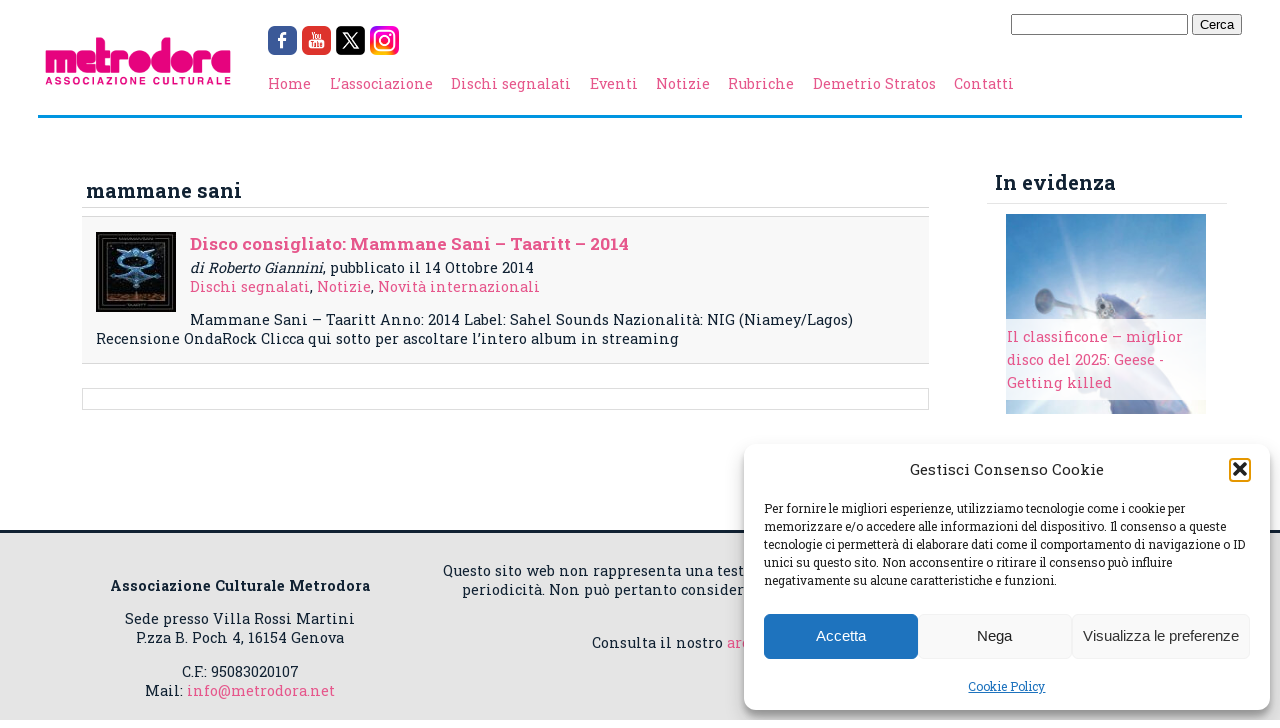

--- FILE ---
content_type: text/css
request_url: https://www.metrodora.net/wp-content/cache/minify/164b9.css
body_size: 1493
content:
html,body,div,span,applet,object,iframe,h1,h2,h3,h4,h5,h6,p,blockquote,pre,a,abbr,acronym,address,big,cite,code,del,dfn,em,img,ins,kbd,q,s,samp,small,strike,strong,sub,sup,tt,var,b,u,i,center,dl,dt,dd,ol,ul,li,fieldset,form,label,legend,table,caption,tbody,tfoot,thead,tr,th,td,article,aside,canvas,details,embed,figure,figcaption,footer,header,hgroup,menu,nav,output,ruby,section,summary,time,mark,audio,video{margin:0;padding:0;border:0;font-size:100%;font:inherit;vertical-align:baseline}body{font-family:'Roboto Slab',serif;font-size:0.9em;color:#123}h1{font-size:1.6em;font-weight:bold;margin:1em
0 0.5em 0}h2{font-size:1.4em;font-weight:bold;margin:1em
0 0.5em 0}h3{font-size:1.2em;font-weight:bold;margin:0
0 0.2em 0}p{margin:1em
0}strong{font-weight:bold}em{font-style:italic}hr{margin:2em
0 1em 0}.container{display:block;width:94%;max-width:1280px;margin:0
auto 0 auto}.title{display:block;border-bottom:1px solid #d8d8d8;margin:12px
0 8px 0;padding:4px}#wrapper{background-color:#FFF;width:94%;max-width:1280px;margin:1em
auto;}#header{display:block;margin-bottom:3em;border-bottom:3px solid #0095E1}#header
#logo{width:200px}ul{list-style:none;padding:0;margin:0.5em 0 1.5em 0.5em}li{padding:0.5em 0 0 0}div.menu-test-container{margin-top:8px}ul.menu{display:block;list-style:none}.menu
li{display:inline-block;margin-right:1em}a.logo{float:left;margin-right:30px}a,a:visited{color:#E6578C;text-decoration:none}//a:visited{//    color: #978;//}a:hover{color:#F8A}.social-bar{display:block;padding-top:12px}.social-bar
img{width:2em;height:2em;margin-right:5px}div.banner-main{display:block;margin:1em
0 1em 0;text-align:center}#content{display:block;clear:both;margin-top:3em}#footer{display:block;margin:5em
auto 0 auto;padding-top:1em;padding-bottom:1em;text-align:center;border-top:3px solid #123;background-color:rgba(0,0,0,0.1)}ul.calendario{display:inline-block;list-style:none;padding:0}ul.calendario
li{border-bottom:1px solid #aAA;padding:1em}.flex-row{display:flex;width:100%;flex-direction:row;flex-wrap:wrap}.flex-column{display:flex;width:100%;flex-direction:column;//flex-wrap: wrap}.post_preview.category-recensioni{background-color:#F8F8FF}.home
.box{margin:1em}.box{margin:0
3em;padding:0;border-top-left-radius:5px;border-top-right-radius:5px}.box.notizie{margin:1em}.box.segnalati{flex:2}.box.segnalati
li{margin:0
1em;flex:1}.box.notizie{flex:1;display:flex;width:100%;flex-flow:row nowrap}.box
img{max-width:100%;height:auto}.box.article{flex:5;max-width:65%;font-size:1.1em;line-height:1.6em}.box.article>*{max-width:100%}.box.article
h2{font-size:2em}.box.article
.crop{width:100%;height:400px;overflow:hidden;margin-bottom:2em;background-color:#FFF}.box.article
.description{font-style:italic;font-size:0.9em;color:#888}.box.article .description .author,
.box.article .description
.date{color:#123}.box.archive{flex:5}.sidebar{flex:1;min-width:20%;padding:0;margin:0
1em;color:#123}.home
#rubriche{flex:1;min-width:250px}.home #rubriche>.widget{flex:1 1 200px;padding:1em}.widget{display:block;margin-bottom:3em;padding:0}.widget
h2.widgettitle{display:block;border-bottom:1px solid rgba(0,0,0,0.1);margin:0
0 0.5em 0;padding:0.4em}.widget
img{max-width:100%}.zt_side{border:1px
solid black;margin:1em;display:inline-block}.post_preview{background-color:#f8f8f8;margin-bottom:24px;border:1px
solid #d8d8d8;border-width:1px 0}.post_preview
img{float:left;margin:1em}.post_preview
.testo{margin:1em}.clearer{clear:both}li.postinfo{font-size:0.9em;margin-top:5px;padding:0.5em;border:1px
solid #eee;background-color:#fdfdfd;color:#666;clear:both}li.postinfo
.thumbnail{float:left;margin-right:6px}li.postinfo .post-title{margin:3px
0}li.postinfo
.date{font-size:0.8em}li.postinfo
.author{font-size:0.8em;font-style:italic}ul.photo-grid{display:flex-row;flex-wrap:wrap}ul.photo-grid
li{flex:1;display:block;float:left;margin-left:0.5em}div.pagination{text-align:center;border:1px
solid #DDD;padding:10px}div.pagination>*{display:inline-block;margin:0
10px}table.classic{border:1px
solid #DDD;border-collapse:collapse;background-color:#f8f8f8}table.classic
th{background-color:#fff}table.classic th, table.classic
td{padding:10px}table.classic tr:nth-child(even){background-color:#eaeaea}.anteprima
.floating_container{background-color:#000}.floating_container{position:relative;height:100%;background-size:contain;background-repeat:no-repeat;background-position:center}.floating_content{display:block;position:absolute;bottom:1em;right:1em;left:1em;line-height:1.6em;background-color:rgba(255,255,255,0.8);padding:6px}.banner-side{width:100%;height:200px}#searchform
label{display:none}